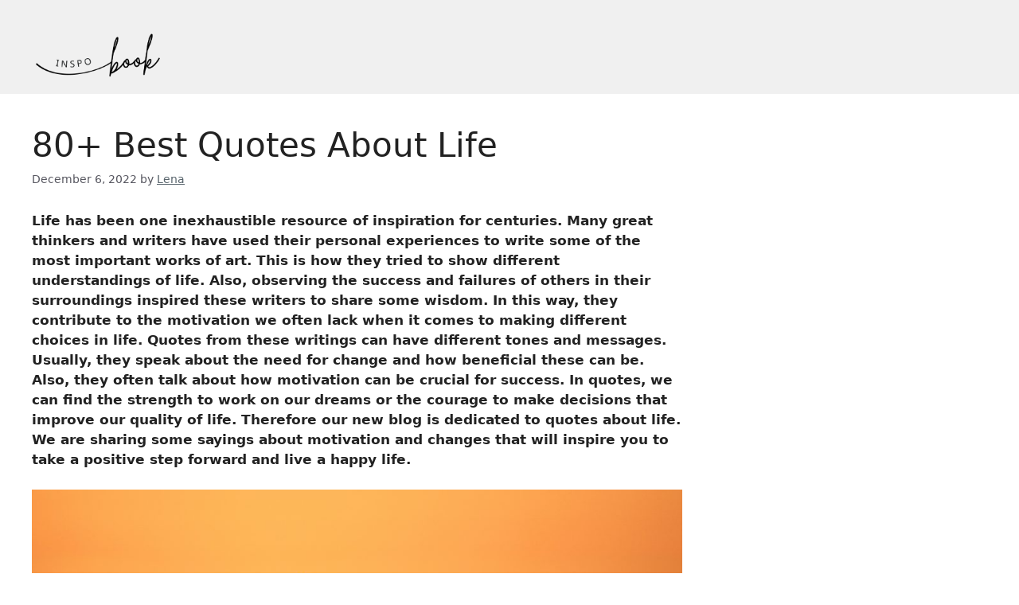

--- FILE ---
content_type: text/html; charset=UTF-8
request_url: https://inspobook.com/80-best-quotes-about-life
body_size: 19632
content:
<!DOCTYPE html>
<html lang="en-US" prefix="og: https://ogp.me/ns#">
<head>
	<meta charset="UTF-8">
	<meta name="viewport" content="width=device-width, initial-scale=1">
<!-- Search Engine Optimization by Rank Math - https://rankmath.com/ -->
<title>80+ Best Quotes About Life - Inspobook</title>
<meta name="description" content="Read the best collection of quotes about life on Inspobook.com You will find here short quotes, deep quotes and motivation quotes about life."/>
<meta name="robots" content="follow, index, max-snippet:-1, max-video-preview:-1, max-image-preview:large"/>
<link rel="canonical" href="https://inspobook.com/80-best-quotes-about-life" />
<meta property="og:locale" content="en_US" />
<meta property="og:type" content="article" />
<meta property="og:title" content="80+ Best Quotes About Life - Inspobook" />
<meta property="og:description" content="Read the best collection of quotes about life on Inspobook.com You will find here short quotes, deep quotes and motivation quotes about life." />
<meta property="og:url" content="https://inspobook.com/80-best-quotes-about-life" />
<meta property="article:section" content="quotes" />
<meta property="og:updated_time" content="2022-12-13T08:50:32+00:00" />
<meta property="og:image" content="https://inspobook.com/wp-content/uploads/2022/12/aziz-acharki-U3C79SeHa7k-unsplash-1024x661.jpg" />
<meta property="og:image:secure_url" content="https://inspobook.com/wp-content/uploads/2022/12/aziz-acharki-U3C79SeHa7k-unsplash-1024x661.jpg" />
<meta property="og:image:alt" content="quotes about life" />
<meta property="article:published_time" content="2022-12-06T09:18:18+00:00" />
<meta property="article:modified_time" content="2022-12-13T08:50:32+00:00" />
<meta name="twitter:card" content="summary_large_image" />
<meta name="twitter:title" content="80+ Best Quotes About Life - Inspobook" />
<meta name="twitter:description" content="Read the best collection of quotes about life on Inspobook.com You will find here short quotes, deep quotes and motivation quotes about life." />
<meta name="twitter:image" content="https://inspobook.com/wp-content/uploads/2022/12/aziz-acharki-U3C79SeHa7k-unsplash-1024x661.jpg" />
<meta name="twitter:label1" content="Written by" />
<meta name="twitter:data1" content="Lena" />
<meta name="twitter:label2" content="Time to read" />
<meta name="twitter:data2" content="15 minutes" />
<script type="application/ld+json" class="rank-math-schema">{"@context":"https://schema.org","@graph":[{"@type":["Person","Organization"],"@id":"https://inspobook.com/#person","name":"Lena","logo":{"@type":"ImageObject","@id":"https://inspobook.com/#logo","url":"https://inspobook.com/wp-content/uploads/2022/09/cropped-Black-White-Minimalist-Business-Logo-2.png","contentUrl":"https://inspobook.com/wp-content/uploads/2022/09/cropped-Black-White-Minimalist-Business-Logo-2.png","caption":"Lena","inLanguage":"en-US","width":"957","height":"359"},"image":{"@type":"ImageObject","@id":"https://inspobook.com/#logo","url":"https://inspobook.com/wp-content/uploads/2022/09/cropped-Black-White-Minimalist-Business-Logo-2.png","contentUrl":"https://inspobook.com/wp-content/uploads/2022/09/cropped-Black-White-Minimalist-Business-Logo-2.png","caption":"Lena","inLanguage":"en-US","width":"957","height":"359"}},{"@type":"WebSite","@id":"https://inspobook.com/#website","url":"https://inspobook.com","name":"Lena","publisher":{"@id":"https://inspobook.com/#person"},"inLanguage":"en-US"},{"@type":"ImageObject","@id":"https://inspobook.com/wp-content/uploads/2022/12/aziz-acharki-U3C79SeHa7k-unsplash-1024x661.jpg","url":"https://inspobook.com/wp-content/uploads/2022/12/aziz-acharki-U3C79SeHa7k-unsplash-1024x661.jpg","width":"200","height":"200","inLanguage":"en-US"},{"@type":"WebPage","@id":"https://inspobook.com/80-best-quotes-about-life#webpage","url":"https://inspobook.com/80-best-quotes-about-life","name":"80+ Best Quotes About Life - Inspobook","datePublished":"2022-12-06T09:18:18+00:00","dateModified":"2022-12-13T08:50:32+00:00","isPartOf":{"@id":"https://inspobook.com/#website"},"primaryImageOfPage":{"@id":"https://inspobook.com/wp-content/uploads/2022/12/aziz-acharki-U3C79SeHa7k-unsplash-1024x661.jpg"},"inLanguage":"en-US"},{"@type":"Person","@id":"https://inspobook.com/author/lena","name":"Lena","url":"https://inspobook.com/author/lena","image":{"@type":"ImageObject","@id":"https://secure.gravatar.com/avatar/1015b0f5421402ad3612f8d2027cf162?s=96&amp;d=mm&amp;r=g","url":"https://secure.gravatar.com/avatar/1015b0f5421402ad3612f8d2027cf162?s=96&amp;d=mm&amp;r=g","caption":"Lena","inLanguage":"en-US"},"sameAs":["https://inspobook.com"]},{"@type":"BlogPosting","headline":"80+ Best Quotes About Life - Inspobook","keywords":"quotes about life","datePublished":"2022-12-06T09:18:18+00:00","dateModified":"2022-12-13T08:50:32+00:00","articleSection":"quotes","author":{"@id":"https://inspobook.com/author/lena","name":"Lena"},"publisher":{"@id":"https://inspobook.com/#person"},"description":"Read the best collection of quotes about life on Inspobook.com You will find here short quotes, deep quotes and motivation quotes about life.","name":"80+ Best Quotes About Life - Inspobook","@id":"https://inspobook.com/80-best-quotes-about-life#richSnippet","isPartOf":{"@id":"https://inspobook.com/80-best-quotes-about-life#webpage"},"image":{"@id":"https://inspobook.com/wp-content/uploads/2022/12/aziz-acharki-U3C79SeHa7k-unsplash-1024x661.jpg"},"inLanguage":"en-US","mainEntityOfPage":{"@id":"https://inspobook.com/80-best-quotes-about-life#webpage"}}]}</script>
<!-- /Rank Math WordPress SEO plugin -->

<link rel="alternate" type="application/rss+xml" title=" &raquo; Feed" href="https://inspobook.com/feed" />
<link rel="alternate" type="application/rss+xml" title=" &raquo; Comments Feed" href="https://inspobook.com/comments/feed" />
<script>
window._wpemojiSettings = {"baseUrl":"https:\/\/s.w.org\/images\/core\/emoji\/15.0.3\/72x72\/","ext":".png","svgUrl":"https:\/\/s.w.org\/images\/core\/emoji\/15.0.3\/svg\/","svgExt":".svg","source":{"concatemoji":"https:\/\/inspobook.com\/wp-includes\/js\/wp-emoji-release.min.js?ver=6.7"}};
/*! This file is auto-generated */
!function(i,n){var o,s,e;function c(e){try{var t={supportTests:e,timestamp:(new Date).valueOf()};sessionStorage.setItem(o,JSON.stringify(t))}catch(e){}}function p(e,t,n){e.clearRect(0,0,e.canvas.width,e.canvas.height),e.fillText(t,0,0);var t=new Uint32Array(e.getImageData(0,0,e.canvas.width,e.canvas.height).data),r=(e.clearRect(0,0,e.canvas.width,e.canvas.height),e.fillText(n,0,0),new Uint32Array(e.getImageData(0,0,e.canvas.width,e.canvas.height).data));return t.every(function(e,t){return e===r[t]})}function u(e,t,n){switch(t){case"flag":return n(e,"\ud83c\udff3\ufe0f\u200d\u26a7\ufe0f","\ud83c\udff3\ufe0f\u200b\u26a7\ufe0f")?!1:!n(e,"\ud83c\uddfa\ud83c\uddf3","\ud83c\uddfa\u200b\ud83c\uddf3")&&!n(e,"\ud83c\udff4\udb40\udc67\udb40\udc62\udb40\udc65\udb40\udc6e\udb40\udc67\udb40\udc7f","\ud83c\udff4\u200b\udb40\udc67\u200b\udb40\udc62\u200b\udb40\udc65\u200b\udb40\udc6e\u200b\udb40\udc67\u200b\udb40\udc7f");case"emoji":return!n(e,"\ud83d\udc26\u200d\u2b1b","\ud83d\udc26\u200b\u2b1b")}return!1}function f(e,t,n){var r="undefined"!=typeof WorkerGlobalScope&&self instanceof WorkerGlobalScope?new OffscreenCanvas(300,150):i.createElement("canvas"),a=r.getContext("2d",{willReadFrequently:!0}),o=(a.textBaseline="top",a.font="600 32px Arial",{});return e.forEach(function(e){o[e]=t(a,e,n)}),o}function t(e){var t=i.createElement("script");t.src=e,t.defer=!0,i.head.appendChild(t)}"undefined"!=typeof Promise&&(o="wpEmojiSettingsSupports",s=["flag","emoji"],n.supports={everything:!0,everythingExceptFlag:!0},e=new Promise(function(e){i.addEventListener("DOMContentLoaded",e,{once:!0})}),new Promise(function(t){var n=function(){try{var e=JSON.parse(sessionStorage.getItem(o));if("object"==typeof e&&"number"==typeof e.timestamp&&(new Date).valueOf()<e.timestamp+604800&&"object"==typeof e.supportTests)return e.supportTests}catch(e){}return null}();if(!n){if("undefined"!=typeof Worker&&"undefined"!=typeof OffscreenCanvas&&"undefined"!=typeof URL&&URL.createObjectURL&&"undefined"!=typeof Blob)try{var e="postMessage("+f.toString()+"("+[JSON.stringify(s),u.toString(),p.toString()].join(",")+"));",r=new Blob([e],{type:"text/javascript"}),a=new Worker(URL.createObjectURL(r),{name:"wpTestEmojiSupports"});return void(a.onmessage=function(e){c(n=e.data),a.terminate(),t(n)})}catch(e){}c(n=f(s,u,p))}t(n)}).then(function(e){for(var t in e)n.supports[t]=e[t],n.supports.everything=n.supports.everything&&n.supports[t],"flag"!==t&&(n.supports.everythingExceptFlag=n.supports.everythingExceptFlag&&n.supports[t]);n.supports.everythingExceptFlag=n.supports.everythingExceptFlag&&!n.supports.flag,n.DOMReady=!1,n.readyCallback=function(){n.DOMReady=!0}}).then(function(){return e}).then(function(){var e;n.supports.everything||(n.readyCallback(),(e=n.source||{}).concatemoji?t(e.concatemoji):e.wpemoji&&e.twemoji&&(t(e.twemoji),t(e.wpemoji)))}))}((window,document),window._wpemojiSettings);
</script>
<style id='wp-emoji-styles-inline-css'>

	img.wp-smiley, img.emoji {
		display: inline !important;
		border: none !important;
		box-shadow: none !important;
		height: 1em !important;
		width: 1em !important;
		margin: 0 0.07em !important;
		vertical-align: -0.1em !important;
		background: none !important;
		padding: 0 !important;
	}
</style>
<link rel='stylesheet' id='wp-block-library-css' href='https://inspobook.com/wp-includes/css/dist/block-library/style.min.css?ver=6.7' media='all' />
<style id='rank-math-toc-block-style-inline-css'>
.wp-block-rank-math-toc-block nav ol{counter-reset:item}.wp-block-rank-math-toc-block nav ol li{display:block}.wp-block-rank-math-toc-block nav ol li:before{content:counters(item, ".") ". ";counter-increment:item}

</style>
<style id='classic-theme-styles-inline-css'>
/*! This file is auto-generated */
.wp-block-button__link{color:#fff;background-color:#32373c;border-radius:9999px;box-shadow:none;text-decoration:none;padding:calc(.667em + 2px) calc(1.333em + 2px);font-size:1.125em}.wp-block-file__button{background:#32373c;color:#fff;text-decoration:none}
</style>
<style id='global-styles-inline-css'>
:root{--wp--preset--aspect-ratio--square: 1;--wp--preset--aspect-ratio--4-3: 4/3;--wp--preset--aspect-ratio--3-4: 3/4;--wp--preset--aspect-ratio--3-2: 3/2;--wp--preset--aspect-ratio--2-3: 2/3;--wp--preset--aspect-ratio--16-9: 16/9;--wp--preset--aspect-ratio--9-16: 9/16;--wp--preset--color--black: #000000;--wp--preset--color--cyan-bluish-gray: #abb8c3;--wp--preset--color--white: #ffffff;--wp--preset--color--pale-pink: #f78da7;--wp--preset--color--vivid-red: #cf2e2e;--wp--preset--color--luminous-vivid-orange: #ff6900;--wp--preset--color--luminous-vivid-amber: #fcb900;--wp--preset--color--light-green-cyan: #7bdcb5;--wp--preset--color--vivid-green-cyan: #00d084;--wp--preset--color--pale-cyan-blue: #8ed1fc;--wp--preset--color--vivid-cyan-blue: #0693e3;--wp--preset--color--vivid-purple: #9b51e0;--wp--preset--color--contrast: var(--contrast);--wp--preset--color--contrast-2: var(--contrast-2);--wp--preset--color--contrast-3: var(--contrast-3);--wp--preset--color--base: var(--base);--wp--preset--color--base-2: var(--base-2);--wp--preset--color--base-3: var(--base-3);--wp--preset--color--accent: var(--accent);--wp--preset--gradient--vivid-cyan-blue-to-vivid-purple: linear-gradient(135deg,rgba(6,147,227,1) 0%,rgb(155,81,224) 100%);--wp--preset--gradient--light-green-cyan-to-vivid-green-cyan: linear-gradient(135deg,rgb(122,220,180) 0%,rgb(0,208,130) 100%);--wp--preset--gradient--luminous-vivid-amber-to-luminous-vivid-orange: linear-gradient(135deg,rgba(252,185,0,1) 0%,rgba(255,105,0,1) 100%);--wp--preset--gradient--luminous-vivid-orange-to-vivid-red: linear-gradient(135deg,rgba(255,105,0,1) 0%,rgb(207,46,46) 100%);--wp--preset--gradient--very-light-gray-to-cyan-bluish-gray: linear-gradient(135deg,rgb(238,238,238) 0%,rgb(169,184,195) 100%);--wp--preset--gradient--cool-to-warm-spectrum: linear-gradient(135deg,rgb(74,234,220) 0%,rgb(151,120,209) 20%,rgb(207,42,186) 40%,rgb(238,44,130) 60%,rgb(251,105,98) 80%,rgb(254,248,76) 100%);--wp--preset--gradient--blush-light-purple: linear-gradient(135deg,rgb(255,206,236) 0%,rgb(152,150,240) 100%);--wp--preset--gradient--blush-bordeaux: linear-gradient(135deg,rgb(254,205,165) 0%,rgb(254,45,45) 50%,rgb(107,0,62) 100%);--wp--preset--gradient--luminous-dusk: linear-gradient(135deg,rgb(255,203,112) 0%,rgb(199,81,192) 50%,rgb(65,88,208) 100%);--wp--preset--gradient--pale-ocean: linear-gradient(135deg,rgb(255,245,203) 0%,rgb(182,227,212) 50%,rgb(51,167,181) 100%);--wp--preset--gradient--electric-grass: linear-gradient(135deg,rgb(202,248,128) 0%,rgb(113,206,126) 100%);--wp--preset--gradient--midnight: linear-gradient(135deg,rgb(2,3,129) 0%,rgb(40,116,252) 100%);--wp--preset--font-size--small: 13px;--wp--preset--font-size--medium: 20px;--wp--preset--font-size--large: 36px;--wp--preset--font-size--x-large: 42px;--wp--preset--spacing--20: 0.44rem;--wp--preset--spacing--30: 0.67rem;--wp--preset--spacing--40: 1rem;--wp--preset--spacing--50: 1.5rem;--wp--preset--spacing--60: 2.25rem;--wp--preset--spacing--70: 3.38rem;--wp--preset--spacing--80: 5.06rem;--wp--preset--shadow--natural: 6px 6px 9px rgba(0, 0, 0, 0.2);--wp--preset--shadow--deep: 12px 12px 50px rgba(0, 0, 0, 0.4);--wp--preset--shadow--sharp: 6px 6px 0px rgba(0, 0, 0, 0.2);--wp--preset--shadow--outlined: 6px 6px 0px -3px rgba(255, 255, 255, 1), 6px 6px rgba(0, 0, 0, 1);--wp--preset--shadow--crisp: 6px 6px 0px rgba(0, 0, 0, 1);}:where(.is-layout-flex){gap: 0.5em;}:where(.is-layout-grid){gap: 0.5em;}body .is-layout-flex{display: flex;}.is-layout-flex{flex-wrap: wrap;align-items: center;}.is-layout-flex > :is(*, div){margin: 0;}body .is-layout-grid{display: grid;}.is-layout-grid > :is(*, div){margin: 0;}:where(.wp-block-columns.is-layout-flex){gap: 2em;}:where(.wp-block-columns.is-layout-grid){gap: 2em;}:where(.wp-block-post-template.is-layout-flex){gap: 1.25em;}:where(.wp-block-post-template.is-layout-grid){gap: 1.25em;}.has-black-color{color: var(--wp--preset--color--black) !important;}.has-cyan-bluish-gray-color{color: var(--wp--preset--color--cyan-bluish-gray) !important;}.has-white-color{color: var(--wp--preset--color--white) !important;}.has-pale-pink-color{color: var(--wp--preset--color--pale-pink) !important;}.has-vivid-red-color{color: var(--wp--preset--color--vivid-red) !important;}.has-luminous-vivid-orange-color{color: var(--wp--preset--color--luminous-vivid-orange) !important;}.has-luminous-vivid-amber-color{color: var(--wp--preset--color--luminous-vivid-amber) !important;}.has-light-green-cyan-color{color: var(--wp--preset--color--light-green-cyan) !important;}.has-vivid-green-cyan-color{color: var(--wp--preset--color--vivid-green-cyan) !important;}.has-pale-cyan-blue-color{color: var(--wp--preset--color--pale-cyan-blue) !important;}.has-vivid-cyan-blue-color{color: var(--wp--preset--color--vivid-cyan-blue) !important;}.has-vivid-purple-color{color: var(--wp--preset--color--vivid-purple) !important;}.has-black-background-color{background-color: var(--wp--preset--color--black) !important;}.has-cyan-bluish-gray-background-color{background-color: var(--wp--preset--color--cyan-bluish-gray) !important;}.has-white-background-color{background-color: var(--wp--preset--color--white) !important;}.has-pale-pink-background-color{background-color: var(--wp--preset--color--pale-pink) !important;}.has-vivid-red-background-color{background-color: var(--wp--preset--color--vivid-red) !important;}.has-luminous-vivid-orange-background-color{background-color: var(--wp--preset--color--luminous-vivid-orange) !important;}.has-luminous-vivid-amber-background-color{background-color: var(--wp--preset--color--luminous-vivid-amber) !important;}.has-light-green-cyan-background-color{background-color: var(--wp--preset--color--light-green-cyan) !important;}.has-vivid-green-cyan-background-color{background-color: var(--wp--preset--color--vivid-green-cyan) !important;}.has-pale-cyan-blue-background-color{background-color: var(--wp--preset--color--pale-cyan-blue) !important;}.has-vivid-cyan-blue-background-color{background-color: var(--wp--preset--color--vivid-cyan-blue) !important;}.has-vivid-purple-background-color{background-color: var(--wp--preset--color--vivid-purple) !important;}.has-black-border-color{border-color: var(--wp--preset--color--black) !important;}.has-cyan-bluish-gray-border-color{border-color: var(--wp--preset--color--cyan-bluish-gray) !important;}.has-white-border-color{border-color: var(--wp--preset--color--white) !important;}.has-pale-pink-border-color{border-color: var(--wp--preset--color--pale-pink) !important;}.has-vivid-red-border-color{border-color: var(--wp--preset--color--vivid-red) !important;}.has-luminous-vivid-orange-border-color{border-color: var(--wp--preset--color--luminous-vivid-orange) !important;}.has-luminous-vivid-amber-border-color{border-color: var(--wp--preset--color--luminous-vivid-amber) !important;}.has-light-green-cyan-border-color{border-color: var(--wp--preset--color--light-green-cyan) !important;}.has-vivid-green-cyan-border-color{border-color: var(--wp--preset--color--vivid-green-cyan) !important;}.has-pale-cyan-blue-border-color{border-color: var(--wp--preset--color--pale-cyan-blue) !important;}.has-vivid-cyan-blue-border-color{border-color: var(--wp--preset--color--vivid-cyan-blue) !important;}.has-vivid-purple-border-color{border-color: var(--wp--preset--color--vivid-purple) !important;}.has-vivid-cyan-blue-to-vivid-purple-gradient-background{background: var(--wp--preset--gradient--vivid-cyan-blue-to-vivid-purple) !important;}.has-light-green-cyan-to-vivid-green-cyan-gradient-background{background: var(--wp--preset--gradient--light-green-cyan-to-vivid-green-cyan) !important;}.has-luminous-vivid-amber-to-luminous-vivid-orange-gradient-background{background: var(--wp--preset--gradient--luminous-vivid-amber-to-luminous-vivid-orange) !important;}.has-luminous-vivid-orange-to-vivid-red-gradient-background{background: var(--wp--preset--gradient--luminous-vivid-orange-to-vivid-red) !important;}.has-very-light-gray-to-cyan-bluish-gray-gradient-background{background: var(--wp--preset--gradient--very-light-gray-to-cyan-bluish-gray) !important;}.has-cool-to-warm-spectrum-gradient-background{background: var(--wp--preset--gradient--cool-to-warm-spectrum) !important;}.has-blush-light-purple-gradient-background{background: var(--wp--preset--gradient--blush-light-purple) !important;}.has-blush-bordeaux-gradient-background{background: var(--wp--preset--gradient--blush-bordeaux) !important;}.has-luminous-dusk-gradient-background{background: var(--wp--preset--gradient--luminous-dusk) !important;}.has-pale-ocean-gradient-background{background: var(--wp--preset--gradient--pale-ocean) !important;}.has-electric-grass-gradient-background{background: var(--wp--preset--gradient--electric-grass) !important;}.has-midnight-gradient-background{background: var(--wp--preset--gradient--midnight) !important;}.has-small-font-size{font-size: var(--wp--preset--font-size--small) !important;}.has-medium-font-size{font-size: var(--wp--preset--font-size--medium) !important;}.has-large-font-size{font-size: var(--wp--preset--font-size--large) !important;}.has-x-large-font-size{font-size: var(--wp--preset--font-size--x-large) !important;}
:where(.wp-block-post-template.is-layout-flex){gap: 1.25em;}:where(.wp-block-post-template.is-layout-grid){gap: 1.25em;}
:where(.wp-block-columns.is-layout-flex){gap: 2em;}:where(.wp-block-columns.is-layout-grid){gap: 2em;}
:root :where(.wp-block-pullquote){font-size: 1.5em;line-height: 1.6;}
</style>
<link rel='stylesheet' id='generate-widget-areas-css' href='https://inspobook.com/wp-content/themes/generatepress/assets/css/components/widget-areas.min.css?ver=3.4.0' media='all' />
<link rel='stylesheet' id='generate-style-css' href='https://inspobook.com/wp-content/themes/generatepress/assets/css/main.min.css?ver=3.4.0' media='all' />
<style id='generate-style-inline-css'>
body{background-color:var(--base-3);color:var(--contrast);}a{color:#58646c;}a{text-decoration:underline;}.entry-title a, .site-branding a, a.button, .wp-block-button__link, .main-navigation a{text-decoration:none;}a:hover, a:focus, a:active{color:var(--contrast);}.grid-container{max-width:1580px;}.wp-block-group__inner-container{max-width:1580px;margin-left:auto;margin-right:auto;}.site-header .header-image{width:170px;}:root{--contrast:#222222;--contrast-2:#575760;--contrast-3:#b2b2be;--base:#f0f0f0;--base-2:#f7f8f9;--base-3:#ffffff;--accent:#1e73be;}:root .has-contrast-color{color:var(--contrast);}:root .has-contrast-background-color{background-color:var(--contrast);}:root .has-contrast-2-color{color:var(--contrast-2);}:root .has-contrast-2-background-color{background-color:var(--contrast-2);}:root .has-contrast-3-color{color:var(--contrast-3);}:root .has-contrast-3-background-color{background-color:var(--contrast-3);}:root .has-base-color{color:var(--base);}:root .has-base-background-color{background-color:var(--base);}:root .has-base-2-color{color:var(--base-2);}:root .has-base-2-background-color{background-color:var(--base-2);}:root .has-base-3-color{color:var(--base-3);}:root .has-base-3-background-color{background-color:var(--base-3);}:root .has-accent-color{color:var(--accent);}:root .has-accent-background-color{background-color:var(--accent);}.top-bar{background-color:#636363;color:#ffffff;}.top-bar a{color:#ffffff;}.top-bar a:hover{color:#303030;}.site-header{background-color:#f0f0f0;}.main-title a,.main-title a:hover{color:var(--contrast);}.site-description{color:var(--contrast-2);}.main-navigation,.main-navigation ul ul{background-color:var(--base-3);}.main-navigation .main-nav ul li a, .main-navigation .menu-toggle, .main-navigation .menu-bar-items{color:var(--contrast);}.main-navigation .main-nav ul li:not([class*="current-menu-"]):hover > a, .main-navigation .main-nav ul li:not([class*="current-menu-"]):focus > a, .main-navigation .main-nav ul li.sfHover:not([class*="current-menu-"]) > a, .main-navigation .menu-bar-item:hover > a, .main-navigation .menu-bar-item.sfHover > a{color:var(--accent);}button.menu-toggle:hover,button.menu-toggle:focus{color:var(--contrast);}.main-navigation .main-nav ul li[class*="current-menu-"] > a{color:var(--accent);}.navigation-search input[type="search"],.navigation-search input[type="search"]:active, .navigation-search input[type="search"]:focus, .main-navigation .main-nav ul li.search-item.active > a, .main-navigation .menu-bar-items .search-item.active > a{color:var(--accent);}.main-navigation ul ul{background-color:var(--base);}.separate-containers .inside-article, .separate-containers .comments-area, .separate-containers .page-header, .one-container .container, .separate-containers .paging-navigation, .inside-page-header{background-color:var(--base-3);}.entry-title a{color:var(--contrast);}.entry-title a:hover{color:var(--contrast-2);}.entry-meta{color:var(--contrast-2);}.sidebar .widget{background-color:var(--base-3);}.footer-widgets{background-color:var(--base-3);}.site-info{color:var(--base-2);background-color:var(--base-3);}.site-info a{color:var(--base-3);}.site-info a:hover{color:var(--contrast-3);}.footer-bar .widget_nav_menu .current-menu-item a{color:var(--contrast-3);}input[type="text"],input[type="email"],input[type="url"],input[type="password"],input[type="search"],input[type="tel"],input[type="number"],textarea,select{color:var(--contrast);background-color:var(--base-2);border-color:var(--base);}input[type="text"]:focus,input[type="email"]:focus,input[type="url"]:focus,input[type="password"]:focus,input[type="search"]:focus,input[type="tel"]:focus,input[type="number"]:focus,textarea:focus,select:focus{color:var(--contrast);background-color:var(--base-2);border-color:var(--contrast-3);}button,html input[type="button"],input[type="reset"],input[type="submit"],a.button,a.wp-block-button__link:not(.has-background){color:#ffffff;background-color:#55555e;}button:hover,html input[type="button"]:hover,input[type="reset"]:hover,input[type="submit"]:hover,a.button:hover,button:focus,html input[type="button"]:focus,input[type="reset"]:focus,input[type="submit"]:focus,a.button:focus,a.wp-block-button__link:not(.has-background):active,a.wp-block-button__link:not(.has-background):focus,a.wp-block-button__link:not(.has-background):hover{color:#ffffff;background-color:#3f4047;}a.generate-back-to-top{background-color:rgba( 0,0,0,0.4 );color:#ffffff;}a.generate-back-to-top:hover,a.generate-back-to-top:focus{background-color:rgba( 0,0,0,0.6 );color:#ffffff;}:root{--gp-search-modal-bg-color:var(--base-3);--gp-search-modal-text-color:var(--contrast);--gp-search-modal-overlay-bg-color:rgba(0,0,0,0.2);}@media (max-width: 768px){.main-navigation .menu-bar-item:hover > a, .main-navigation .menu-bar-item.sfHover > a{background:none;color:var(--contrast);}}.inside-header{padding:41px 40px 20px 40px;}.nav-below-header .main-navigation .inside-navigation.grid-container, .nav-above-header .main-navigation .inside-navigation.grid-container{padding:0px 20px 0px 20px;}.separate-containers .inside-article, .separate-containers .comments-area, .separate-containers .page-header, .separate-containers .paging-navigation, .one-container .site-content, .inside-page-header{padding:40px 30px 30px 40px;}.site-main .wp-block-group__inner-container{padding:40px 30px 30px 40px;}.separate-containers .paging-navigation{padding-top:20px;padding-bottom:20px;}.entry-content .alignwide, body:not(.no-sidebar) .entry-content .alignfull{margin-left:-40px;width:calc(100% + 70px);max-width:calc(100% + 70px);}.one-container.right-sidebar .site-main,.one-container.both-right .site-main{margin-right:30px;}.one-container.both-sidebars .site-main{margin:0px 30px 0px 40px;}.sidebar .widget, .page-header, .widget-area .main-navigation, .site-main > *{margin-bottom:16px;}.separate-containers .site-main{margin:16px;}.both-right .inside-left-sidebar,.both-left .inside-left-sidebar{margin-right:8px;}.both-right .inside-right-sidebar,.both-left .inside-right-sidebar{margin-left:8px;}.one-container.archive .post:not(:last-child):not(.is-loop-template-item), .one-container.blog .post:not(:last-child):not(.is-loop-template-item){padding-bottom:30px;}.separate-containers .featured-image{margin-top:16px;}.separate-containers .inside-right-sidebar, .separate-containers .inside-left-sidebar{margin-top:16px;margin-bottom:16px;}.rtl .menu-item-has-children .dropdown-menu-toggle{padding-left:20px;}.rtl .main-navigation .main-nav ul li.menu-item-has-children > a{padding-right:20px;}.footer-widgets-container{padding:40px 40px 41px 40px;}@media (max-width:768px){.separate-containers .inside-article, .separate-containers .comments-area, .separate-containers .page-header, .separate-containers .paging-navigation, .one-container .site-content, .inside-page-header{padding:30px;}.site-main .wp-block-group__inner-container{padding:30px;}.inside-top-bar{padding-right:30px;padding-left:30px;}.inside-header{padding-top:5px;padding-right:10px;padding-bottom:5px;padding-left:10px;}.widget-area .widget{padding-top:30px;padding-right:30px;padding-bottom:30px;padding-left:30px;}.footer-widgets-container{padding-top:30px;padding-right:30px;padding-bottom:30px;padding-left:30px;}.inside-site-info{padding-right:30px;padding-left:30px;}.entry-content .alignwide, body:not(.no-sidebar) .entry-content .alignfull{margin-left:-30px;width:calc(100% + 60px);max-width:calc(100% + 60px);}.one-container .site-main .paging-navigation{margin-bottom:16px;}}/* End cached CSS */.is-right-sidebar{width:30%;}.is-left-sidebar{width:30%;}.site-content .content-area{width:70%;}@media (max-width: 768px){.main-navigation .menu-toggle,.sidebar-nav-mobile:not(#sticky-placeholder){display:block;}.main-navigation ul,.gen-sidebar-nav,.main-navigation:not(.slideout-navigation):not(.toggled) .main-nav > ul,.has-inline-mobile-toggle #site-navigation .inside-navigation > *:not(.navigation-search):not(.main-nav){display:none;}.nav-align-right .inside-navigation,.nav-align-center .inside-navigation{justify-content:space-between;}.has-inline-mobile-toggle .mobile-menu-control-wrapper{display:flex;flex-wrap:wrap;}.has-inline-mobile-toggle .inside-header{flex-direction:row;text-align:left;flex-wrap:wrap;}.has-inline-mobile-toggle .header-widget,.has-inline-mobile-toggle #site-navigation{flex-basis:100%;}.nav-float-left .has-inline-mobile-toggle #site-navigation{order:10;}}
body{background-repeat:repeat-y;background-size:100% auto;}.site-header{background-size:100% auto;}.separate-containers .inside-article,.separate-containers .comments-area,.separate-containers .page-header,.one-container .container,.separate-containers .paging-navigation,.separate-containers .inside-page-header{background-repeat:repeat-y;background-size:100% auto;}.sidebar .widget{background-size:cover;}.site-info{background-image:url('https://inspobook.com/wp-content/uploads/2022/10/andy-holmes-rCbdp8VCYhQ-unsplash-scaled.jpg');}
.dynamic-author-image-rounded{border-radius:100%;}.dynamic-featured-image, .dynamic-author-image{vertical-align:middle;}.one-container.blog .dynamic-content-template:not(:last-child), .one-container.archive .dynamic-content-template:not(:last-child){padding-bottom:0px;}.dynamic-entry-excerpt > p:last-child{margin-bottom:0px;}
.post-image:not(:first-child), .page-content:not(:first-child), .entry-content:not(:first-child), .entry-summary:not(:first-child), footer.entry-meta{margin-top:1.7em;}.post-image-above-header .inside-article div.featured-image, .post-image-above-header .inside-article div.post-image{margin-bottom:1.7em;}
</style>
<link rel='stylesheet' id='generate-font-icons-css' href='https://inspobook.com/wp-content/themes/generatepress/assets/css/components/font-icons.min.css?ver=3.4.0' media='all' />
<style id='generateblocks-inline-css'>
.gb-container.gb-tabs__item:not(.gb-tabs__item-open){display:none;}.gb-container-81f0c513 > .gb-inside-container{max-width:1580px;margin-left:auto;margin-right:auto;}.gb-grid-wrapper > .gb-grid-column-81f0c513 > .gb-container{display:flex;flex-direction:column;height:100%;}.gb-container .wp-block-image img{vertical-align:middle;}.gb-grid-wrapper .wp-block-image{margin-bottom:0;}.gb-highlight{background:none;}.gb-container-link{position:absolute;top:0;right:0;bottom:0;left:0;z-index:99;}
</style>
<link rel="https://api.w.org/" href="https://inspobook.com/wp-json/" /><link rel="alternate" title="JSON" type="application/json" href="https://inspobook.com/wp-json/wp/v2/posts/434" /><link rel="EditURI" type="application/rsd+xml" title="RSD" href="https://inspobook.com/xmlrpc.php?rsd" />
<meta name="generator" content="WordPress 6.7" />
<link rel='shortlink' href='https://inspobook.com/?p=434' />
<link rel="alternate" title="oEmbed (JSON)" type="application/json+oembed" href="https://inspobook.com/wp-json/oembed/1.0/embed?url=https%3A%2F%2Finspobook.com%2F80-best-quotes-about-life" />
<link rel="alternate" title="oEmbed (XML)" type="text/xml+oembed" href="https://inspobook.com/wp-json/oembed/1.0/embed?url=https%3A%2F%2Finspobook.com%2F80-best-quotes-about-life&#038;format=xml" />
<link rel="icon" href="https://inspobook.com/wp-content/uploads/2022/10/cropped-Untitled-design-32x32.png" sizes="32x32" />
<link rel="icon" href="https://inspobook.com/wp-content/uploads/2022/10/cropped-Untitled-design-192x192.png" sizes="192x192" />
<link rel="apple-touch-icon" href="https://inspobook.com/wp-content/uploads/2022/10/cropped-Untitled-design-180x180.png" />
<meta name="msapplication-TileImage" content="https://inspobook.com/wp-content/uploads/2022/10/cropped-Untitled-design-270x270.png" />
		<style id="wp-custom-css">
			.wp-block-group__inner-container {
padding: 40px !important;
padding-bottom: 10px !important;
	padding-top: 30px !important;
	margin-bottom: 20px;
}
		</style>
		</head>

<body class="post-template-default single single-post postid-434 single-format-standard wp-custom-logo wp-embed-responsive post-image-above-header post-image-aligned-center sticky-menu-fade right-sidebar nav-float-right one-container header-aligned-left dropdown-hover" itemtype="https://schema.org/Blog" itemscope>

	<a class="screen-reader-text skip-link" href="#content" title="Skip to content">Skip to content</a>		<header class="site-header has-inline-mobile-toggle" id="masthead" aria-label="Site"  itemtype="https://schema.org/WPHeader" itemscope>
			<div class="inside-header grid-container">
				<div class="site-logo">
					<a href="https://inspobook.com/" rel="home">
						<img  class="header-image is-logo-image" alt="" src="https://inspobook.com/wp-content/uploads/2022/09/cropped-cropped-cropped-Black-White-Minimalist-Business-Logo-2-1.png" width="957" height="320" />
					</a>
				</div>	<nav class="main-navigation mobile-menu-control-wrapper" id="mobile-menu-control-wrapper" aria-label="Mobile Toggle">
				<button data-nav="site-navigation" class="menu-toggle" aria-controls="primary-menu" aria-expanded="false">
			<span class="screen-reader-text">Menu</span>		</button>
	</nav>
			<nav class="main-navigation sub-menu-right" id="site-navigation" aria-label="Primary"  itemtype="https://schema.org/SiteNavigationElement" itemscope>
			<div class="inside-navigation grid-container">
								<button class="menu-toggle" aria-controls="primary-menu" aria-expanded="false">
					<span class="screen-reader-text">Menu</span>				</button>
							</div>
		</nav>
					</div>
		</header>
		
	<div class="site grid-container container hfeed" id="page">
				<div class="site-content" id="content">
			
	<div class="content-area" id="primary">
		<main class="site-main" id="main">
			
<article id="post-434" class="post-434 post type-post status-publish format-standard hentry category-quotes" itemtype="https://schema.org/CreativeWork" itemscope>
	<div class="inside-article">
					<header class="entry-header">
				<h1 class="entry-title" itemprop="headline">80+ Best Quotes About Life</h1>		<div class="entry-meta">
			<span class="posted-on"><time class="updated" datetime="2022-12-13T08:50:32+00:00" itemprop="dateModified">December 13, 2022</time><time class="entry-date published" datetime="2022-12-06T09:18:18+00:00" itemprop="datePublished">December 6, 2022</time></span> <span class="byline">by <span class="author vcard" itemprop="author" itemtype="https://schema.org/Person" itemscope><a class="url fn n" href="https://inspobook.com/author/lena" title="View all posts by Lena" rel="author" itemprop="url"><span class="author-name" itemprop="name">Lena</span></a></span></span> 		</div>
					</header>
			
		<div class="entry-content" itemprop="text">
			
<p><strong>Life has been one inexhaustible resource of inspiration for centuries. Many great thinkers and writers have used their personal experiences to write some of the most important works of art. This is how they tried to show different understandings of life. Also, observing the success and failures of others in their surroundings inspired these writers to share some wisdom. In this way, they contribute to the motivation we often lack when it comes to making different choices in life.&nbsp;Quotes from these writings can have different tones and messages. Usually, they speak about the need for change and how beneficial these can be. Also, they often talk about how motivation can be crucial for success. In quotes, we can find the strength to work on our dreams or the courage to make decisions that improve our quality of life. Therefore our new blog is dedicated to quotes about life. We are sharing some sayings about motivation and changes that will inspire you to take a positive step forward and live a happy life.</strong></p>



<figure class="wp-block-image size-large"><img fetchpriority="high" decoding="async" width="1024" height="661" src="https://inspobook.com/wp-content/uploads/2022/12/aziz-acharki-U3C79SeHa7k-unsplash-1024x661.jpg" alt="Quotes About Life" class="wp-image-435" srcset="https://inspobook.com/wp-content/uploads/2022/12/aziz-acharki-U3C79SeHa7k-unsplash-1024x661.jpg 1024w, https://inspobook.com/wp-content/uploads/2022/12/aziz-acharki-U3C79SeHa7k-unsplash-300x194.jpg 300w, https://inspobook.com/wp-content/uploads/2022/12/aziz-acharki-U3C79SeHa7k-unsplash-768x496.jpg 768w, https://inspobook.com/wp-content/uploads/2022/12/aziz-acharki-U3C79SeHa7k-unsplash-1536x992.jpg 1536w, https://inspobook.com/wp-content/uploads/2022/12/aziz-acharki-U3C79SeHa7k-unsplash-2048x1323.jpg 2048w" sizes="(max-width: 1024px) 100vw, 1024px" /></figure>



<p></p>


<h2 class="wp-block-heading" id="short-quotes-about-life">Short Quotes About Life</h2>


<p class="has-base-2-background-color has-background">1. <strong>All of us at some point in life regret things we did and did not do in life.</strong> &#8211; <em>Shweta Basu Prasad</em></p>



<p class="has-base-2-background-color has-background">2. <strong>Be as transparent as you can in your trade. The big thing in life is trust.</strong> &#8211; <em>T. S. Kalyanaraman</em></p>



<p class="has-base-2-background-color has-background">3. <strong>Being a good person and fair person is very important in life, I think.</strong> &#8211; <em>Guler Sabanci</em></p>



<div class="wp-block-group has-base-2-background-color has-background"><div class="wp-block-group__inner-container is-layout-constrained wp-block-group-is-layout-constrained">
<p><em>Speaking about bad habits, one valuable piece of advice comes from Madalsa Sharma. She said:</em></p>



<p>4. <strong>In life a lot of things happen, you have to just learn to ignore them.</strong> &#8211; <em>Madalsa Sharma</em></p>



<p><em>Madalsa Sharma Chakraborty is an Indian film and television actress. This famous movie star elaborated on her struggles with the bad things occurring in life and how she coped with them. Mainly she speaks about how we need to understand that life brings a lot of things, some positive and some negative. Because of this, we should learn how not to be bothered by bad ones. Only like this we can go on and pursue our goals.</em></p>
</div></div>



<p class="has-base-2-background-color has-background">5. <strong>In life every effort is marked down at the end as a win or a loss.</strong> &#8211; <em>Edward Bennett Williams</em></p>



<div class="wp-block-group has-base-2-background-color has-background"><div class="wp-block-group__inner-container is-layout-constrained wp-block-group-is-layout-constrained">
<p><em>Taking a step forward and motivating ourselves to break patterns and enjoy adventures can be harder than we think. Especially because we encounter risks that these new things bring. But Stefano Gabbana, one of the most successful designers of our time gives some great advice:</em></p>



<p>6. <strong>In life you need to take a risk.</strong> &#8211; <em>Stefano Gabbana</em></p>



<p><em>This fashion mogul encountered many obstacles in his professional and private life. He spoke from his experience and explained that very often things seemed impossible for him. This caused a lack of motivation, but yet he took a chance and worked hard. Speaking about this, Stefano wanted to help others understand that a lot of great things lay behind a risky move. Therefore we should be motivated since, in the end, we are just a step away from the happiness that is hiding behind fears.</em></p>
</div></div>



<p class="has-base-2-background-color has-background">7. <strong>In life, there is no such thing as impossible; it&#8217;s always possible.</strong> &#8211; <em>Venus Williams</em></p>



<p class="has-base-2-background-color has-background">8. <strong>In life, you always have a second chance.</strong> &#8211; <em>Patrice Evra</em></p>



<p class="has-base-2-background-color has-background">9. <strong>In life, you always have to keep fighting. It&#8217;s not easy.</strong> &#8211; <em>J Balvin</em></p>



<p class="has-base-2-background-color has-background">10. <strong>In life, you always look at the total picture, not just a segment of it.</strong> &#8211; <em>Chris Mullin</em></p>



<p class="has-base-2-background-color has-background">11. <strong>In life, you need some backbone. You need to stand for something.</strong> &#8211; <em>Trish Regan</em></p>



<p class="has-base-2-background-color has-background">12. <strong>The important thing in life is not to triumph but to compete.</strong> &#8211; <em>Pierre de Coubertin</em></p>



<p class="has-base-2-background-color has-background">13. <strong>The main thing in life is not to be afraid of being human.</strong> &#8211; <em>Aaron Carter</em></p>



<p class="has-base-2-background-color has-background">14. <strong>The most difficult thing in life is to know yourself.</strong> &#8211; <em>Thales</em></p>



<p class="has-base-2-background-color has-background">15. <strong>There are no regrets in life, just lessons.</strong> &#8211; <em>Jennifer Aniston</em></p>



<p class="has-base-2-background-color has-background">16. <strong>There are so many great things in life; why dwell on negativity?</strong> &#8211; <em>Zendaya</em></p>



<p class="has-base-2-background-color has-background">17. <strong>There is no normality in life.</strong> &#8211; <em>Helena Bonham Carter</em></p>



<p class="has-base-2-background-color has-background">18. <strong>Unfortunately in life, justice is not always achieved.</strong> &#8211; <em>Maura Tierney</em></p>



<p class="has-base-2-background-color has-background">19. <strong>We all have to make choices in life.</strong> &#8211; <em>Laura Schlessinger</em></p>



<p class="has-base-2-background-color has-background">20. <strong>We all struggle in life at a certain point.</strong> &#8211; <em>Kolo Toure</em></p>



<p class="has-base-2-background-color has-background">21. <strong>The worst thing in life is not to die but to live with bitterness.</strong> &#8211; <em>Vitor Belfort</em></p>



<p class="has-base-2-background-color has-background">22. <strong>There is nothing more important in life than love.</strong> &#8211; <em>Barbra Streisand</em></p>



<p class="has-base-2-background-color has-background">23. <strong>What is important in life is life, and not the result of life.</strong> &#8211; <em>Johann Wolfgang von Goethe</em></p>



<p class="has-base-2-background-color has-background">24. <strong>Winners are people with a definite purpose in life.</strong> &#8211; <em>Denis Waitley</em></p>



<p class="has-base-2-background-color has-background">25. <strong>You always need a bit of fortune in life.</strong> &#8211; <em>Graham Potter</em></p>



<p class="has-base-2-background-color has-background">26. <strong>You don&#8217;t get many second chances in life.</strong> &#8211; <em>Mike D&#8217;Antoni</em></p>



<p class="has-base-2-background-color has-background">27. <strong>You don&#8217;t get what you want in life. You get who you are!</strong> &#8211; <em>Les Brown</em></p>



<p class="has-base-2-background-color has-background">28. <strong>You have to be ambitious in life.</strong> &#8211; <em>Romelu Lukaku</em></p>



<p class="has-base-2-background-color has-background">29. <strong>You have to go through things in life in order to mature.</strong> &#8211; <em>DeSean Jackson</em></p>



<p class="has-base-2-background-color has-background">30. <strong>You have to work really hard to be in the first place in life.</strong> &#8211; <em>Kate Gosselin</em></p>



<p class="has-base-2-background-color has-background">31. <strong>You need some luck in life and I have been lucky with God&#8217;s help.</strong> &#8211; <em>Masai Ujiri</em></p>



<p class="has-base-2-background-color has-background">32. <strong>You pay a price for everything in life.</strong> &#8211; <em>Chris Evert</em></p>



<p class="has-base-2-background-color has-background">33. <strong>I believe that everything you work at and want in life is a great challenge.</strong> &#8211; <em>Anthony Rizzo</em></p>



<p class="has-base-2-background-color has-background">34. <strong>You&#8217;re not free in life until you&#8217;re free of wanting other people&#8217;s approval.</strong> &#8211; <em>Dawn Steel</em></p>



<p class="has-base-2-background-color has-background">35. <strong>You&#8217;ve gotta find a way to get out of your own way, so you can progress in life.</strong> &#8211; <em>Steve Carlton</em></p>


<h2 class="wp-block-heading" id="quotes-of-motivation-in-life">Quotes Of Motivation In Life </h2>


<p>Once we learn to embrace change and take the best out of it, we can make our life better. This is often not very simple and therefore we need great motivation. Precisely this necessity for motivation that is rather difficult to maintain keeps us away from our dreams. Because of its importance and impact, many great thinkers discussed a lot about its role in decision-making. They have tried to capture wisdom in their writing and share some experiences and advice to motivate others.</p>



<p class="has-base-2-background-color has-background">36. <strong>A lot of times in life, it&#8217;s personal choices that you&#8217;re making, actively, and then there&#8217;s a myriad of forces and circumstances that are out of your</strong> control. And without even realizing it, you&#8217;re riding a wave of events that you have no control over<strong>.</strong> &#8211; <em>Hasan Minhaj</em></p>



<p class="has-base-2-background-color has-background">37. <strong>Accepting your body and body image is very important because there are images that are put out in the media and in your face every day that you need to look this certain kind of way, that it&#8217;s gonna take you far in life.</strong> &#8211; <em>Michelle Carter</em></p>



<div class="wp-block-group has-base-2-background-color has-background"><div class="wp-block-group__inner-container is-layout-constrained wp-block-group-is-layout-constrained">
<p><em>Yet, simply taking risks is not enough. Great life also includes many other things that matter. David Cameron, a famous TV producer spoke about the dilemma of doing the right thing. This is something that often troubles us and disrupts our motivation.</em></p>



<p>38. <strong>I believe that in life, you have to give things your best shot, and do your best. You have to focus on what needs to be done and do the right thing, not the popular thing.</strong> &#8211; <em>David Cameron</em></p>



<p><em>David dedicated himself to taking chances and working hard which sometimes is not the most popular thing. But being successful in his work convinced him that sometimes all you need is to believe in yourself and trust your instincts. This motivation combined with the dedication you put in is a formula for success according to Cameron.</em></p>
</div></div>



<p class="has-base-2-background-color has-background">39. <strong>Anything can happen in life, but you have to be a man and sometimes say certain things.</strong> &#8211; <em>Samuel Eto&#8217;o</em></p>



<p class="has-base-2-background-color has-background">40. <strong>As a general rule, the most successful man in life is the man who has the best information.</strong> &#8211; <em>Benjamin Disraeli</em></p>



<p class="has-base-2-background-color has-background">41. <strong>In life I&#8217;ve learned one thing; if you want to be good you have to connect with the best people. So I got very close to the high-stakes players here. I get to watch them and play with them a little bit.</strong> &#8211; <em>Guy Laliberte</em></p>



<div class="wp-block-group has-base-2-background-color has-background"><div class="wp-block-group__inner-container is-layout-constrained wp-block-group-is-layout-constrained">
<p><em>One of the greatest thinkers in European philosophy, Soren Kierkegaard elaborated his view on life. He wrote how our attitude is the key to success.</em></p>



<p>42. <strong>“Life is not a problem to be solved, but a reality to be experienced.”</strong> &#8211;  Soren Kierkegaard</p>



<p><em>Soren wrote on many topics but a great part of his philosophical work deals with the issues of how we live. He has been very strict with the reasoning and its impact on life. Kierkegaard indicated that we should believe in reality and enjoy its gifts rather than see them as problems and obstacles. In this way, we will be motivated to pursue and accomplish many great things.</em></p>
</div></div>



<div class="wp-block-group has-base-2-background-color has-background"><div class="wp-block-group__inner-container is-layout-constrained wp-block-group-is-layout-constrained">
<p><em>Helen Keller would agree with Kierkegaard in this sense. On one occasion she stated:</em></p>



<p>43. <strong>„Life is either a daring adventure or nothing at all“. &nbsp;</strong>&#8211; <em>Helen Keller</em></p>



<p><em>Helen was an American author, political activist, and lecturer. She, similarly to Soren, written on different topics. Some of her most famous works are related to motivation and life. As she mentioned in the quote, Helen believed that being open to new things and exploring what life can offer is necessary to make it worthy. She perceived that our sole motivation should be to take the gifts life offers. Thus we will be motivated to enjoy the adventure we encounter on our journey. According to her, that is the only way we will be truly satisfied with ourselves</em>.</p>
</div></div>



<p class="has-base-2-background-color has-background">44. <strong>In life, there is always that special person who shapes who you are, who helps to determine the person you become.</strong> &#8211; <em>Molly Ringwald</em></p>



<p class="has-base-2-background-color has-background">45. <strong>In life, you have got to make the best of every situation; you have to keep going.</strong> &#8211; <em>John Daly</em></p>



<p class="has-base-2-background-color has-background">46. <strong>In life, you can blame a lot of people and you can wallow in self-pity, or you can pick yourself up and say, &#8216;Listen, I have to be responsible for myself.&#8217;</strong> &#8211; <em>Howard Schultz</em></p>



<p class="has-base-2-background-color has-background">47. <strong>In life, you don&#8217;t get what you deserve. You get what you negotiate. So don&#8217;t be afraid to ask &#8211; the worst you can hear is &#8216;no.&#8217;</strong> &#8211; <em>Christine Tsai</em></p>



<p class="has-base-2-background-color has-background">48. <strong>In life, you don&#8217;t judge people on how they are at home, you judge them on how they are at work.</strong> &#8211; <em>Nigel Barker</em></p>



<div class="wp-block-group has-base-2-background-color has-background"><div class="wp-block-group__inner-container is-layout-constrained wp-block-group-is-layout-constrained">
<p><em>Instincts indeed are powerful motivators and often can be an indicator of great things. People usually underestimate their power. More importantly, instincts push us to do things that make us happy&#8230; Julie Harris shares this perception. On one occasion she mentioned a very wise word about making the right decisions and how to be motivated.</em></p>



<p>49. <strong>A lot of it, as it is in any job in life, is being in the right place at the right time.</strong> &#8211; <em>Julie Harris</em></p>



<p><em>This American actress spoke from personal experience. Julie mentioned how she later in life learned that the right timing can change the whole course of her life. This is where she found the motivation that led her to listen to her instincts and achieve greatness.</em></p>
</div></div>



<p class="has-base-2-background-color has-background">50. <strong>A tough lesson in life that one has to learn is that not everybody wishes you well.</strong> &#8211; <em>Dan Rather</em></p>



<p class="has-base-2-background-color has-background">51. <strong>In life we grow and step out of our comfort zone&#8230; but the more I do it the better.</strong> &#8211; <em>Tyler Henry</em></p>



<p class="has-base-2-background-color has-background">52. <strong>In life, you have to learn how to heal. You never get over stuff, but you have to learn how to heal.</strong> &#8211; <em>Tionne Watkins</em></p>



<p class="has-base-2-background-color has-background">53. <strong>In life, you have ups and downs, but you should never give up. You should always try to get ahead.</strong> &#8211; <em>Yalitza Aparicio</em></p>



<p class="has-base-2-background-color has-background">54. <strong>In life, you should be allowed to express yourself. People are happier like this.</strong> &#8211; <em>Hector Bellerin</em></p>



<p class="has-base-2-background-color has-background">55. <strong>In life, you&#8217;re going to have a lot of problems. Everybody&#8217;s got problems. Some are</strong> worse than others. Some are<strong> sick. Some, like me, you&#8217;ve got problems that you don&#8217;t like that come up. But you&#8217;ve got to handle them.</strong> &#8211; <em>Tom Benson</em></p>



<p class="has-base-2-background-color has-background">56. <strong>One of the few things we can actually control in life is what we put in our bodies. I found that very empowering.</strong> &#8211; <em>Sara Rue</em></p>



<p class="has-base-2-background-color has-background">57. <strong>One thing that you find out later in life is that you have a lot more power than you think you do.</strong> &#8211; <em>Diana Taylor</em></p>



<p class="has-base-2-background-color has-background">58. <strong>Only the disciplined ones in life are free. If you are undisciplined, you are a slave to your moods and your passions.</strong> &#8211; <em>Eliud Kipchoge</em></p>



<p class="has-base-2-background-color has-background">59. <strong>Sometimes in life, you have to make a selfish decision and do what&#8217;s best for you.</strong> &#8211; <em>Saquon Barkley</em></p>


<h2 class="wp-block-heading" id="deep-quotes-about-life">Deep Quotes About Life </h2>


<p class="has-base-2-background-color has-background">60. <strong>That&#8217;s something I always say is good to do in life, is to leave our mark in this lifetime.</strong> &#8211; <em>Booker T</em></p>



<p class="has-base-2-background-color has-background">61. <strong>The stuff that matters in life is no longer stuff. It&#8217;s other people. It&#8217;s relationships. It&#8217;s an experience.</strong> &#8211; <em>Brian Chesky</em></p>



<p class="has-base-2-background-color has-background">62. <strong>Try to remember that every action you take in life will have a consequence and a reaction for other people and that it&#8217;s the same on social.</strong> &#8211; <em>Katie Piper</em></p>



<p class="has-base-2-background-color has-background">63. <strong>Vulnerability is important in life, I feel. That&#8217;s what allows you to experience intense emotions, whether it&#8217;s joy or pain, or sadness.</strong> &#8211; <em>Kalki Koechlin</em></p>



<p class="has-base-2-background-color has-background">64. <strong>To succeed in life in today&#8217;s world, you must have the will and tenacity to finish the job.</strong> &#8211; <em>Chin-Ning Chu</em></p>



<p class="has-base-2-background-color has-background">65. <strong>That&#8217;s the principle I teach &#8211; find your passion in life and figure out a way to make money.</strong> &#8211; <em>Paula White</em></p>



<p class="has-base-2-background-color has-background">66. <strong>What I realized is that no matter what you do, you&#8217;re not alone in life. Every accomplishment is </strong>worth a salt, there is someone else there who played a role and took it apart<strong>.</strong> &#8211; <em>Johny Hendricks</em></p>



<p class="has-base-2-background-color has-background">67. <strong>When I was young, I had a very clear point of view on things in life, and </strong>on moral questions. There was a black-and-white<strong> viewpoint on my world. As I&#8217;ve gotten older, I see the grey areas appear.</strong> &#8211; <em>Joel Edgerton</em></p>



<p class="has-base-2-background-color has-background">68. <strong>When you view your world with an attitude of gratitude, you are training yourself to focus on the good in life.</strong> &#8211; <em>Paul J. Meyer</em></p>



<p class="has-base-2-background-color has-background">69. <strong>You should never have regrets in life. All the steps that I have taken in my career have served something, and I have learned from them.</strong> &#8211; <em>Alvaro Morata</em></p>



<p class="has-base-2-background-color has-background">70. <strong>You&#8217;re never going to get anywhere in life if you don&#8217;t live up to your obligations.</strong> &#8211; <em>Robert Mapplethorpe</em></p>



<p class="has-base-2-background-color has-background">71. <strong>What matters in life is not what happens to you but what you remember and how you remember it.</strong> &#8211; <em>Gabriel Garcia Marquez</em></p>


<h2 class="wp-block-heading" id="quotes-of-changes-in-life">Quotes Of Changes in Life</h2>


<p>Making changes in life is not easy and this requires a strong will. This is because all human beings in their nature have a tendency towards routine and predictability. But true happiness and satisfaction in life lie in the change. Or at least that is what people who dared to completely switch their routines and discover new things say.</p>



<div class="wp-block-group has-base-2-background-color has-background"><div class="wp-block-group__inner-container is-layout-constrained wp-block-group-is-layout-constrained">
<p><em>Another great saying about life comes from Jenny Craig. She is an American weight loss guru and founder of the weight loss program. She shared the inspiring stories of her clients and how for them each step toward change is immensely important. She said:</em></p>



<p>72. <strong>A change in bad habits leads to a change in life.</strong> &#8211; <em>Jenny Craig</em></p>



<p><em>Therefore according to Jenny, transformative changes are essential for a great life. In this way, we are bringing new positive things that will be our new routine. At the same time, we are leaving our comfort zone and bad habits behind us.</em></p>
</div></div>



<p class="has-base-2-background-color has-background">73. <strong>What I love best in life is new starts.</strong> &#8211; <em>Karl Lagerfeld</em></p>



<p class="has-base-2-background-color has-background">74. <strong>Very early, I knew that the only object in life was to grow.</strong> &#8211; <em>Margaret Fuller</em></p>



<p class="has-base-2-background-color has-background">75. <strong>We all have made mistakes in life, but we need to leave that behind and move on.</strong> &#8211; <em>Upasana Singh</em></p>



<p class="has-base-2-background-color has-background">76. <strong>What I&#8217;ve come to know is that in life, it&#8217;s not always the questions we ask, but rather our ability to hear the answers that truly enriches our understanding. Never, never stop learning.</strong> &#8211; <em>Lester Holt</em></p>



<div class="wp-block-group has-base-2-background-color has-background"><div class="wp-block-group__inner-container is-layout-constrained wp-block-group-is-layout-constrained">
<p><em>One of the most influential women of her time, Eleanor Roosevelt spoke about predictability and routine:</em></p>



<p>77. <strong>&#8220;If life were predictable it would cease to be life and be without flavor.&#8221;</strong> &#8211; <em>Eleanor Roosevelt </em></p>



<p><em>Eleanor was the former first lady of the United States of America and a humanitarian. In this quote, she tried to capture the essence of joy that change brings. Also, the reference to flavor in it indicates how valuable new experiences are and how we grow by living through something unknown. </em></p>
</div></div>



<p class="has-base-2-background-color has-background">78. <strong>We have taught our children that meanness gets you nowhere in life.</strong> &#8211; <em>Sophie Gregoire Trudeau</em></p>



<p class="has-base-2-background-color has-background">79. <strong>Take advantage of the opportunities that come before you in life.</strong> &#8211; <em>Ayelet Shaked</em></p>



<p class="has-base-2-background-color has-background">80. <strong>The hardest thing in life to do is to change.</strong> &#8211; <em>Mickey Rourke</em></p>



<p class="has-base-2-background-color has-background">81. <strong>Whenever I do something in life, I take it as far as I can take it. A lot of people think the easy road is to avoid adversity. But trust me, when you&#8217;re an old man, you&#8217;re not going to remember why you didn&#8217;t do those things.</strong> &#8211; <em>Frank Mir</em></p>



<div class="wp-block-group has-base-2-background-color has-background"><div class="wp-block-group__inner-container is-layout-constrained wp-block-group-is-layout-constrained">
<p><em>In line with this great wisdom is the John Lennon quote:</em></p>



<p>82. <strong>„Life is what happens when you&#8217;re busy making other plans“.</strong> &#8211; <em>John Lennon</em></p>



<p><em>Famous singers and songwriters often shared their perception of the importance of happiness and joy in life. Because of his lifestyle, he believed that everyone should be spontaneous. This means to grab any chance it comes on way in order to make your life worth living.</em></p>
</div></div>



<p class="has-base-2-background-color has-background">83. <strong>You need a balance in life. You just cannot be on all the time on an adrenalin peak. You need to recharge.</strong> &#8211; <em>Joanne Liu</em></p>



<p class="has-base-2-background-color has-background">84. <strong>You see, in life, lots of people know what to do, but few people actually do what they know. Knowing is not enough! You must take action.</strong> &#8211; <em>Tony Robbins</em></p>


<h2 class="wp-block-heading" id="conclusion">Conclusion</h2>


<p>Making decisions that bring us happiness and joy is what consists of a life worth living. It requires hard work, and motivation but also exiting our comfort zone to discover a new thing. </p>



<div class="wp-block-group has-base-2-background-color has-background"><div class="wp-block-group__inner-container is-layout-constrained wp-block-group-is-layout-constrained">
<p><em>Seneca&#8217;s quote on the importance of the things we do in a lifetime captures all previous messages:</em></p>



<p>85. <a href="https://parade.com/937586/parade/life-quotes/" target="_blank" rel="noopener">&#8220;</a><strong>Not how long, but how well you have lived is the main thing.</strong><a href="https://parade.com/937586/parade/life-quotes/" target="_blank" rel="noopener">”</a> &#8211; <em>Seneca</em></p>



<p><em>Seneca was a well-respected philosopher of Ancient Rome. In his famous speeches, he often said that precisely what we do matters and not how long we get to do it. And this is the truth that lives up to modern days. His main point is to understand that life is short and it is worth as much as the happiness we experience. Therefore all the risks we take, the adventures we pursue, and the hard work we are willing to put into things should be done with this goal. And this should be the main motivation that leads us.</em></p>
</div></div>



<p>This is the only way how we truly enjoy life. Therefore embrace change and discover motivation within yourself. Use the experience of others and live every day as a new amazing adventure. For more quotes about life check our other blog posts: </p>



<ul class="wp-block-list">
<li><strong><a href="https://inspobook.com/30-life-is-short-quotes">30+ Life Is Short Quotes</a></strong></li>
</ul>
		</div>

				<footer class="entry-meta" aria-label="Entry meta">
			<span class="cat-links"><span class="screen-reader-text">Categories </span><a href="https://inspobook.com/category/quotes" rel="category tag">quotes</a></span> 		<nav id="nav-below" class="post-navigation" aria-label="Posts">
			<div class="nav-previous"><span class="prev"><a href="https://inspobook.com/45-move-on-quotes-after-breakup" rel="prev">45+ Move On Quotes After Breakup</a></span></div><div class="nav-next"><span class="next"><a href="https://inspobook.com/100-relationship-quotes" rel="next">100+ Deep Relationship Quotes</a></span></div>		</nav>
				</footer>
			</div>
</article>
		</main>
	</div>

	<div class="widget-area sidebar is-right-sidebar" id="right-sidebar">
	<div class="inside-right-sidebar">
			</div>
</div>

	</div>
</div>


<div class="site-footer footer-bar-active footer-bar-align-right">
			<footer class="site-info" aria-label="Site"  itemtype="https://schema.org/WPFooter" itemscope>
			<div class="inside-site-info">
						<div class="footer-bar">
			<aside id="block-24" class="widget inner-padding widget_block widget_text">
<p><a href="https://inspobook.com/privacy-policy">Privacy Policy</a> | <a href="https://inspobook.com/contact-me" data-type="URL">Contact Me</a>  | <a href="https://inspobook.com/about-me">About Me</a></p>
</aside>		</div>
						<div class="copyright-bar">
					 © INSPOBOOK 2022				</div>
			</div>
		</footer>
		</div>

<script id="generate-a11y">!function(){"use strict";if("querySelector"in document&&"addEventListener"in window){var e=document.body;e.addEventListener("mousedown",function(){e.classList.add("using-mouse")}),e.addEventListener("keydown",function(){e.classList.remove("using-mouse")})}}();</script><!--[if lte IE 11]>
<script src="https://inspobook.com/wp-content/themes/generatepress/assets/js/classList.min.js?ver=3.4.0" id="generate-classlist-js"></script>
<![endif]-->
<script id="generate-menu-js-extra">
var generatepressMenu = {"toggleOpenedSubMenus":"1","openSubMenuLabel":"Open Sub-Menu","closeSubMenuLabel":"Close Sub-Menu"};
</script>
<script src="https://inspobook.com/wp-content/themes/generatepress/assets/js/menu.min.js?ver=3.4.0" id="generate-menu-js"></script>

</body>
</html>
